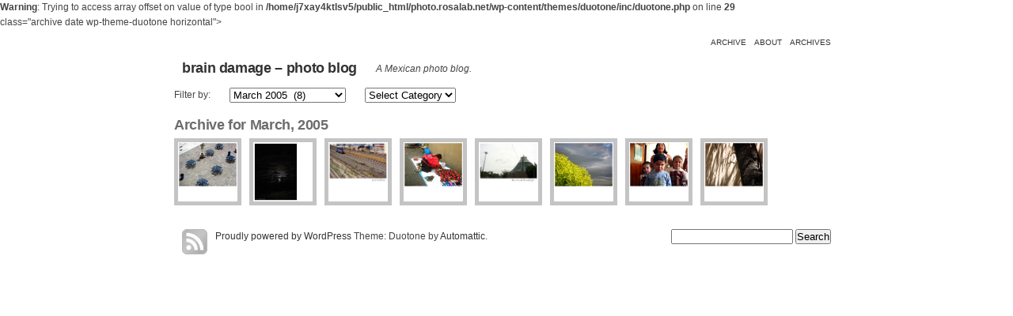

--- FILE ---
content_type: text/html; charset=UTF-8
request_url: http://photo.rosalab.net/2005/03/
body_size: 6763
content:
<!DOCTYPE html PUBLIC "-//W3C//DTD XHTML 1.0 Transitional//EN" "http://www.w3.org/TR/xhtml1/DTD/xhtml1-transitional.dtd">
<html xmlns="http://www.w3.org/1999/xhtml" lang="en-US">

<head profile="http://gmpg.org/xfn/11">
<meta http-equiv="Content-Type" content="text/html; charset=UTF-8" />

<title>March | 2005 | brain damage - photo blog</title>
<link rel="pingback" href="http://photo.rosalab.net/xmlrpc.php" />

<!--[if lte IE 8]>
<style type="text/css">
	body { font-size:12px; }
</style>
<![endif]-->

<meta name='robots' content='max-image-preview:large' />
	<style>img:is([sizes="auto" i], [sizes^="auto," i]) { contain-intrinsic-size: 3000px 1500px }</style>
	<link rel="alternate" type="application/rss+xml" title="brain damage - photo blog &raquo; Feed" href="http://photo.rosalab.net/feed/" />
<link rel="alternate" type="application/rss+xml" title="brain damage - photo blog &raquo; Comments Feed" href="http://photo.rosalab.net/comments/feed/" />
<script type="text/javascript">
/* <![CDATA[ */
window._wpemojiSettings = {"baseUrl":"https:\/\/s.w.org\/images\/core\/emoji\/16.0.1\/72x72\/","ext":".png","svgUrl":"https:\/\/s.w.org\/images\/core\/emoji\/16.0.1\/svg\/","svgExt":".svg","source":{"concatemoji":"http:\/\/photo.rosalab.net\/wp-includes\/js\/wp-emoji-release.min.js?ver=6.8.3"}};
/*! This file is auto-generated */
!function(s,n){var o,i,e;function c(e){try{var t={supportTests:e,timestamp:(new Date).valueOf()};sessionStorage.setItem(o,JSON.stringify(t))}catch(e){}}function p(e,t,n){e.clearRect(0,0,e.canvas.width,e.canvas.height),e.fillText(t,0,0);var t=new Uint32Array(e.getImageData(0,0,e.canvas.width,e.canvas.height).data),a=(e.clearRect(0,0,e.canvas.width,e.canvas.height),e.fillText(n,0,0),new Uint32Array(e.getImageData(0,0,e.canvas.width,e.canvas.height).data));return t.every(function(e,t){return e===a[t]})}function u(e,t){e.clearRect(0,0,e.canvas.width,e.canvas.height),e.fillText(t,0,0);for(var n=e.getImageData(16,16,1,1),a=0;a<n.data.length;a++)if(0!==n.data[a])return!1;return!0}function f(e,t,n,a){switch(t){case"flag":return n(e,"\ud83c\udff3\ufe0f\u200d\u26a7\ufe0f","\ud83c\udff3\ufe0f\u200b\u26a7\ufe0f")?!1:!n(e,"\ud83c\udde8\ud83c\uddf6","\ud83c\udde8\u200b\ud83c\uddf6")&&!n(e,"\ud83c\udff4\udb40\udc67\udb40\udc62\udb40\udc65\udb40\udc6e\udb40\udc67\udb40\udc7f","\ud83c\udff4\u200b\udb40\udc67\u200b\udb40\udc62\u200b\udb40\udc65\u200b\udb40\udc6e\u200b\udb40\udc67\u200b\udb40\udc7f");case"emoji":return!a(e,"\ud83e\udedf")}return!1}function g(e,t,n,a){var r="undefined"!=typeof WorkerGlobalScope&&self instanceof WorkerGlobalScope?new OffscreenCanvas(300,150):s.createElement("canvas"),o=r.getContext("2d",{willReadFrequently:!0}),i=(o.textBaseline="top",o.font="600 32px Arial",{});return e.forEach(function(e){i[e]=t(o,e,n,a)}),i}function t(e){var t=s.createElement("script");t.src=e,t.defer=!0,s.head.appendChild(t)}"undefined"!=typeof Promise&&(o="wpEmojiSettingsSupports",i=["flag","emoji"],n.supports={everything:!0,everythingExceptFlag:!0},e=new Promise(function(e){s.addEventListener("DOMContentLoaded",e,{once:!0})}),new Promise(function(t){var n=function(){try{var e=JSON.parse(sessionStorage.getItem(o));if("object"==typeof e&&"number"==typeof e.timestamp&&(new Date).valueOf()<e.timestamp+604800&&"object"==typeof e.supportTests)return e.supportTests}catch(e){}return null}();if(!n){if("undefined"!=typeof Worker&&"undefined"!=typeof OffscreenCanvas&&"undefined"!=typeof URL&&URL.createObjectURL&&"undefined"!=typeof Blob)try{var e="postMessage("+g.toString()+"("+[JSON.stringify(i),f.toString(),p.toString(),u.toString()].join(",")+"));",a=new Blob([e],{type:"text/javascript"}),r=new Worker(URL.createObjectURL(a),{name:"wpTestEmojiSupports"});return void(r.onmessage=function(e){c(n=e.data),r.terminate(),t(n)})}catch(e){}c(n=g(i,f,p,u))}t(n)}).then(function(e){for(var t in e)n.supports[t]=e[t],n.supports.everything=n.supports.everything&&n.supports[t],"flag"!==t&&(n.supports.everythingExceptFlag=n.supports.everythingExceptFlag&&n.supports[t]);n.supports.everythingExceptFlag=n.supports.everythingExceptFlag&&!n.supports.flag,n.DOMReady=!1,n.readyCallback=function(){n.DOMReady=!0}}).then(function(){return e}).then(function(){var e;n.supports.everything||(n.readyCallback(),(e=n.source||{}).concatemoji?t(e.concatemoji):e.wpemoji&&e.twemoji&&(t(e.twemoji),t(e.wpemoji)))}))}((window,document),window._wpemojiSettings);
/* ]]> */
</script>
<style id='wp-emoji-styles-inline-css' type='text/css'>

	img.wp-smiley, img.emoji {
		display: inline !important;
		border: none !important;
		box-shadow: none !important;
		height: 1em !important;
		width: 1em !important;
		margin: 0 0.07em !important;
		vertical-align: -0.1em !important;
		background: none !important;
		padding: 0 !important;
	}
</style>
<link rel='stylesheet' id='wp-block-library-css' href='http://photo.rosalab.net/wp-includes/css/dist/block-library/style.min.css?ver=6.8.3' type='text/css' media='all' />
<style id='classic-theme-styles-inline-css' type='text/css'>
/*! This file is auto-generated */
.wp-block-button__link{color:#fff;background-color:#32373c;border-radius:9999px;box-shadow:none;text-decoration:none;padding:calc(.667em + 2px) calc(1.333em + 2px);font-size:1.125em}.wp-block-file__button{background:#32373c;color:#fff;text-decoration:none}
</style>
<style id='global-styles-inline-css' type='text/css'>
:root{--wp--preset--aspect-ratio--square: 1;--wp--preset--aspect-ratio--4-3: 4/3;--wp--preset--aspect-ratio--3-4: 3/4;--wp--preset--aspect-ratio--3-2: 3/2;--wp--preset--aspect-ratio--2-3: 2/3;--wp--preset--aspect-ratio--16-9: 16/9;--wp--preset--aspect-ratio--9-16: 9/16;--wp--preset--color--black: #000000;--wp--preset--color--cyan-bluish-gray: #abb8c3;--wp--preset--color--white: #ffffff;--wp--preset--color--pale-pink: #f78da7;--wp--preset--color--vivid-red: #cf2e2e;--wp--preset--color--luminous-vivid-orange: #ff6900;--wp--preset--color--luminous-vivid-amber: #fcb900;--wp--preset--color--light-green-cyan: #7bdcb5;--wp--preset--color--vivid-green-cyan: #00d084;--wp--preset--color--pale-cyan-blue: #8ed1fc;--wp--preset--color--vivid-cyan-blue: #0693e3;--wp--preset--color--vivid-purple: #9b51e0;--wp--preset--gradient--vivid-cyan-blue-to-vivid-purple: linear-gradient(135deg,rgba(6,147,227,1) 0%,rgb(155,81,224) 100%);--wp--preset--gradient--light-green-cyan-to-vivid-green-cyan: linear-gradient(135deg,rgb(122,220,180) 0%,rgb(0,208,130) 100%);--wp--preset--gradient--luminous-vivid-amber-to-luminous-vivid-orange: linear-gradient(135deg,rgba(252,185,0,1) 0%,rgba(255,105,0,1) 100%);--wp--preset--gradient--luminous-vivid-orange-to-vivid-red: linear-gradient(135deg,rgba(255,105,0,1) 0%,rgb(207,46,46) 100%);--wp--preset--gradient--very-light-gray-to-cyan-bluish-gray: linear-gradient(135deg,rgb(238,238,238) 0%,rgb(169,184,195) 100%);--wp--preset--gradient--cool-to-warm-spectrum: linear-gradient(135deg,rgb(74,234,220) 0%,rgb(151,120,209) 20%,rgb(207,42,186) 40%,rgb(238,44,130) 60%,rgb(251,105,98) 80%,rgb(254,248,76) 100%);--wp--preset--gradient--blush-light-purple: linear-gradient(135deg,rgb(255,206,236) 0%,rgb(152,150,240) 100%);--wp--preset--gradient--blush-bordeaux: linear-gradient(135deg,rgb(254,205,165) 0%,rgb(254,45,45) 50%,rgb(107,0,62) 100%);--wp--preset--gradient--luminous-dusk: linear-gradient(135deg,rgb(255,203,112) 0%,rgb(199,81,192) 50%,rgb(65,88,208) 100%);--wp--preset--gradient--pale-ocean: linear-gradient(135deg,rgb(255,245,203) 0%,rgb(182,227,212) 50%,rgb(51,167,181) 100%);--wp--preset--gradient--electric-grass: linear-gradient(135deg,rgb(202,248,128) 0%,rgb(113,206,126) 100%);--wp--preset--gradient--midnight: linear-gradient(135deg,rgb(2,3,129) 0%,rgb(40,116,252) 100%);--wp--preset--font-size--small: 13px;--wp--preset--font-size--medium: 20px;--wp--preset--font-size--large: 36px;--wp--preset--font-size--x-large: 42px;--wp--preset--spacing--20: 0.44rem;--wp--preset--spacing--30: 0.67rem;--wp--preset--spacing--40: 1rem;--wp--preset--spacing--50: 1.5rem;--wp--preset--spacing--60: 2.25rem;--wp--preset--spacing--70: 3.38rem;--wp--preset--spacing--80: 5.06rem;--wp--preset--shadow--natural: 6px 6px 9px rgba(0, 0, 0, 0.2);--wp--preset--shadow--deep: 12px 12px 50px rgba(0, 0, 0, 0.4);--wp--preset--shadow--sharp: 6px 6px 0px rgba(0, 0, 0, 0.2);--wp--preset--shadow--outlined: 6px 6px 0px -3px rgba(255, 255, 255, 1), 6px 6px rgba(0, 0, 0, 1);--wp--preset--shadow--crisp: 6px 6px 0px rgba(0, 0, 0, 1);}:where(.is-layout-flex){gap: 0.5em;}:where(.is-layout-grid){gap: 0.5em;}body .is-layout-flex{display: flex;}.is-layout-flex{flex-wrap: wrap;align-items: center;}.is-layout-flex > :is(*, div){margin: 0;}body .is-layout-grid{display: grid;}.is-layout-grid > :is(*, div){margin: 0;}:where(.wp-block-columns.is-layout-flex){gap: 2em;}:where(.wp-block-columns.is-layout-grid){gap: 2em;}:where(.wp-block-post-template.is-layout-flex){gap: 1.25em;}:where(.wp-block-post-template.is-layout-grid){gap: 1.25em;}.has-black-color{color: var(--wp--preset--color--black) !important;}.has-cyan-bluish-gray-color{color: var(--wp--preset--color--cyan-bluish-gray) !important;}.has-white-color{color: var(--wp--preset--color--white) !important;}.has-pale-pink-color{color: var(--wp--preset--color--pale-pink) !important;}.has-vivid-red-color{color: var(--wp--preset--color--vivid-red) !important;}.has-luminous-vivid-orange-color{color: var(--wp--preset--color--luminous-vivid-orange) !important;}.has-luminous-vivid-amber-color{color: var(--wp--preset--color--luminous-vivid-amber) !important;}.has-light-green-cyan-color{color: var(--wp--preset--color--light-green-cyan) !important;}.has-vivid-green-cyan-color{color: var(--wp--preset--color--vivid-green-cyan) !important;}.has-pale-cyan-blue-color{color: var(--wp--preset--color--pale-cyan-blue) !important;}.has-vivid-cyan-blue-color{color: var(--wp--preset--color--vivid-cyan-blue) !important;}.has-vivid-purple-color{color: var(--wp--preset--color--vivid-purple) !important;}.has-black-background-color{background-color: var(--wp--preset--color--black) !important;}.has-cyan-bluish-gray-background-color{background-color: var(--wp--preset--color--cyan-bluish-gray) !important;}.has-white-background-color{background-color: var(--wp--preset--color--white) !important;}.has-pale-pink-background-color{background-color: var(--wp--preset--color--pale-pink) !important;}.has-vivid-red-background-color{background-color: var(--wp--preset--color--vivid-red) !important;}.has-luminous-vivid-orange-background-color{background-color: var(--wp--preset--color--luminous-vivid-orange) !important;}.has-luminous-vivid-amber-background-color{background-color: var(--wp--preset--color--luminous-vivid-amber) !important;}.has-light-green-cyan-background-color{background-color: var(--wp--preset--color--light-green-cyan) !important;}.has-vivid-green-cyan-background-color{background-color: var(--wp--preset--color--vivid-green-cyan) !important;}.has-pale-cyan-blue-background-color{background-color: var(--wp--preset--color--pale-cyan-blue) !important;}.has-vivid-cyan-blue-background-color{background-color: var(--wp--preset--color--vivid-cyan-blue) !important;}.has-vivid-purple-background-color{background-color: var(--wp--preset--color--vivid-purple) !important;}.has-black-border-color{border-color: var(--wp--preset--color--black) !important;}.has-cyan-bluish-gray-border-color{border-color: var(--wp--preset--color--cyan-bluish-gray) !important;}.has-white-border-color{border-color: var(--wp--preset--color--white) !important;}.has-pale-pink-border-color{border-color: var(--wp--preset--color--pale-pink) !important;}.has-vivid-red-border-color{border-color: var(--wp--preset--color--vivid-red) !important;}.has-luminous-vivid-orange-border-color{border-color: var(--wp--preset--color--luminous-vivid-orange) !important;}.has-luminous-vivid-amber-border-color{border-color: var(--wp--preset--color--luminous-vivid-amber) !important;}.has-light-green-cyan-border-color{border-color: var(--wp--preset--color--light-green-cyan) !important;}.has-vivid-green-cyan-border-color{border-color: var(--wp--preset--color--vivid-green-cyan) !important;}.has-pale-cyan-blue-border-color{border-color: var(--wp--preset--color--pale-cyan-blue) !important;}.has-vivid-cyan-blue-border-color{border-color: var(--wp--preset--color--vivid-cyan-blue) !important;}.has-vivid-purple-border-color{border-color: var(--wp--preset--color--vivid-purple) !important;}.has-vivid-cyan-blue-to-vivid-purple-gradient-background{background: var(--wp--preset--gradient--vivid-cyan-blue-to-vivid-purple) !important;}.has-light-green-cyan-to-vivid-green-cyan-gradient-background{background: var(--wp--preset--gradient--light-green-cyan-to-vivid-green-cyan) !important;}.has-luminous-vivid-amber-to-luminous-vivid-orange-gradient-background{background: var(--wp--preset--gradient--luminous-vivid-amber-to-luminous-vivid-orange) !important;}.has-luminous-vivid-orange-to-vivid-red-gradient-background{background: var(--wp--preset--gradient--luminous-vivid-orange-to-vivid-red) !important;}.has-very-light-gray-to-cyan-bluish-gray-gradient-background{background: var(--wp--preset--gradient--very-light-gray-to-cyan-bluish-gray) !important;}.has-cool-to-warm-spectrum-gradient-background{background: var(--wp--preset--gradient--cool-to-warm-spectrum) !important;}.has-blush-light-purple-gradient-background{background: var(--wp--preset--gradient--blush-light-purple) !important;}.has-blush-bordeaux-gradient-background{background: var(--wp--preset--gradient--blush-bordeaux) !important;}.has-luminous-dusk-gradient-background{background: var(--wp--preset--gradient--luminous-dusk) !important;}.has-pale-ocean-gradient-background{background: var(--wp--preset--gradient--pale-ocean) !important;}.has-electric-grass-gradient-background{background: var(--wp--preset--gradient--electric-grass) !important;}.has-midnight-gradient-background{background: var(--wp--preset--gradient--midnight) !important;}.has-small-font-size{font-size: var(--wp--preset--font-size--small) !important;}.has-medium-font-size{font-size: var(--wp--preset--font-size--medium) !important;}.has-large-font-size{font-size: var(--wp--preset--font-size--large) !important;}.has-x-large-font-size{font-size: var(--wp--preset--font-size--x-large) !important;}
:where(.wp-block-post-template.is-layout-flex){gap: 1.25em;}:where(.wp-block-post-template.is-layout-grid){gap: 1.25em;}
:where(.wp-block-columns.is-layout-flex){gap: 2em;}:where(.wp-block-columns.is-layout-grid){gap: 2em;}
:root :where(.wp-block-pullquote){font-size: 1.5em;line-height: 1.6;}
</style>
<link rel='stylesheet' id='duotone-css' href='http://photo.rosalab.net/wp-content/themes/duotone/style.css?ver=6.8.3' type='text/css' media='all' />
<script type="text/javascript" src="http://photo.rosalab.net/wp-includes/js/jquery/jquery.min.js?ver=3.7.1" id="jquery-core-js"></script>
<script type="text/javascript" src="http://photo.rosalab.net/wp-includes/js/jquery/jquery-migrate.min.js?ver=3.4.1" id="jquery-migrate-js"></script>
<script type="text/javascript" id="duotone-js-extra">
/* <![CDATA[ */
var Duotone = {"homeUrl":"http:\/\/photo.rosalab.net\/"};
/* ]]> */
</script>
<script type="text/javascript" src="http://photo.rosalab.net/wp-content/themes/duotone/inc/duotone.js?ver=20111219" id="duotone-js"></script>
<link rel="https://api.w.org/" href="http://photo.rosalab.net/wp-json/" /><link rel="EditURI" type="application/rsd+xml" title="RSD" href="http://photo.rosalab.net/xmlrpc.php?rsd" />
<meta name="generator" content="WordPress 6.8.3" />
</head>
<body <br />
<b>Warning</b>:  Trying to access array offset on value of type bool in <b>/home/j7xay4ktlsv5/public_html/photo.rosalab.net/wp-content/themes/duotone/inc/duotone.php</b> on line <b>29</b><br />
class="archive date wp-theme-duotone horizontal">

<div id="wrap">

	<div id="menu">
			<ul>
		<li><a href="http://photo.rosalab.net/2024/">archive</a></li>
		<li class="page_item page-item-338"><a href="http://photo.rosalab.net/about/">about</a></li>
<li class="page_item page-item-394"><a href="http://photo.rosalab.net/archives/">Archives</a></li>
	</ul>
	</div>

	<div id="page">

		<div id="header">
			<h1><a href="http://photo.rosalab.net/">brain damage &#8211; photo blog</a></h1>
			<div class="description">A Mexican photo blog.</div>
		</div>

		<div id="content">
			<div class="sleeve"><div class="archive">

<ul id="filters">
	<li>Filter by:</li>
	<li>
		<select name="archive-dropdown" id="archive-dropdown">
			<option value="">Select Month</option>
				<option value='http://photo.rosalab.net/2024/07/'> July 2024 &nbsp;(1)</option>
	<option value='http://photo.rosalab.net/2022/02/'> February 2022 &nbsp;(1)</option>
	<option value='http://photo.rosalab.net/2020/07/'> July 2020 &nbsp;(1)</option>
	<option value='http://photo.rosalab.net/2020/03/'> March 2020 &nbsp;(2)</option>
	<option value='http://photo.rosalab.net/2020/02/'> February 2020 &nbsp;(1)</option>
	<option value='http://photo.rosalab.net/2019/04/'> April 2019 &nbsp;(2)</option>
	<option value='http://photo.rosalab.net/2018/12/'> December 2018 &nbsp;(3)</option>
	<option value='http://photo.rosalab.net/2018/10/'> October 2018 &nbsp;(4)</option>
	<option value='http://photo.rosalab.net/2018/09/'> September 2018 &nbsp;(1)</option>
	<option value='http://photo.rosalab.net/2018/05/'> May 2018 &nbsp;(1)</option>
	<option value='http://photo.rosalab.net/2018/02/'> February 2018 &nbsp;(4)</option>
	<option value='http://photo.rosalab.net/2018/01/'> January 2018 &nbsp;(2)</option>
	<option value='http://photo.rosalab.net/2017/11/'> November 2017 &nbsp;(2)</option>
	<option value='http://photo.rosalab.net/2017/10/'> October 2017 &nbsp;(3)</option>
	<option value='http://photo.rosalab.net/2017/07/'> July 2017 &nbsp;(2)</option>
	<option value='http://photo.rosalab.net/2017/05/'> May 2017 &nbsp;(1)</option>
	<option value='http://photo.rosalab.net/2017/04/'> April 2017 &nbsp;(2)</option>
	<option value='http://photo.rosalab.net/2017/02/'> February 2017 &nbsp;(4)</option>
	<option value='http://photo.rosalab.net/2016/12/'> December 2016 &nbsp;(1)</option>
	<option value='http://photo.rosalab.net/2016/11/'> November 2016 &nbsp;(4)</option>
	<option value='http://photo.rosalab.net/2016/10/'> October 2016 &nbsp;(3)</option>
	<option value='http://photo.rosalab.net/2016/09/'> September 2016 &nbsp;(2)</option>
	<option value='http://photo.rosalab.net/2016/08/'> August 2016 &nbsp;(1)</option>
	<option value='http://photo.rosalab.net/2016/07/'> July 2016 &nbsp;(3)</option>
	<option value='http://photo.rosalab.net/2016/06/'> June 2016 &nbsp;(1)</option>
	<option value='http://photo.rosalab.net/2016/05/'> May 2016 &nbsp;(3)</option>
	<option value='http://photo.rosalab.net/2016/04/'> April 2016 &nbsp;(7)</option>
	<option value='http://photo.rosalab.net/2016/03/'> March 2016 &nbsp;(9)</option>
	<option value='http://photo.rosalab.net/2015/04/'> April 2015 &nbsp;(1)</option>
	<option value='http://photo.rosalab.net/2015/02/'> February 2015 &nbsp;(2)</option>
	<option value='http://photo.rosalab.net/2014/05/'> May 2014 &nbsp;(3)</option>
	<option value='http://photo.rosalab.net/2014/04/'> April 2014 &nbsp;(4)</option>
	<option value='http://photo.rosalab.net/2012/12/'> December 2012 &nbsp;(1)</option>
	<option value='http://photo.rosalab.net/2012/07/'> July 2012 &nbsp;(2)</option>
	<option value='http://photo.rosalab.net/2012/06/'> June 2012 &nbsp;(1)</option>
	<option value='http://photo.rosalab.net/2012/01/'> January 2012 &nbsp;(1)</option>
	<option value='http://photo.rosalab.net/2011/12/'> December 2011 &nbsp;(3)</option>
	<option value='http://photo.rosalab.net/2011/10/'> October 2011 &nbsp;(2)</option>
	<option value='http://photo.rosalab.net/2011/07/'> July 2011 &nbsp;(1)</option>
	<option value='http://photo.rosalab.net/2011/05/'> May 2011 &nbsp;(1)</option>
	<option value='http://photo.rosalab.net/2011/03/'> March 2011 &nbsp;(1)</option>
	<option value='http://photo.rosalab.net/2011/02/'> February 2011 &nbsp;(1)</option>
	<option value='http://photo.rosalab.net/2011/01/'> January 2011 &nbsp;(1)</option>
	<option value='http://photo.rosalab.net/2010/12/'> December 2010 &nbsp;(1)</option>
	<option value='http://photo.rosalab.net/2010/10/'> October 2010 &nbsp;(2)</option>
	<option value='http://photo.rosalab.net/2010/09/'> September 2010 &nbsp;(1)</option>
	<option value='http://photo.rosalab.net/2010/08/'> August 2010 &nbsp;(2)</option>
	<option value='http://photo.rosalab.net/2010/07/'> July 2010 &nbsp;(3)</option>
	<option value='http://photo.rosalab.net/2010/04/'> April 2010 &nbsp;(2)</option>
	<option value='http://photo.rosalab.net/2010/02/'> February 2010 &nbsp;(1)</option>
	<option value='http://photo.rosalab.net/2010/01/'> January 2010 &nbsp;(3)</option>
	<option value='http://photo.rosalab.net/2009/10/'> October 2009 &nbsp;(3)</option>
	<option value='http://photo.rosalab.net/2009/09/'> September 2009 &nbsp;(4)</option>
	<option value='http://photo.rosalab.net/2009/08/'> August 2009 &nbsp;(4)</option>
	<option value='http://photo.rosalab.net/2009/07/'> July 2009 &nbsp;(8)</option>
	<option value='http://photo.rosalab.net/2009/06/'> June 2009 &nbsp;(2)</option>
	<option value='http://photo.rosalab.net/2009/05/'> May 2009 &nbsp;(4)</option>
	<option value='http://photo.rosalab.net/2009/04/'> April 2009 &nbsp;(4)</option>
	<option value='http://photo.rosalab.net/2009/03/'> March 2009 &nbsp;(6)</option>
	<option value='http://photo.rosalab.net/2009/01/'> January 2009 &nbsp;(2)</option>
	<option value='http://photo.rosalab.net/2008/12/'> December 2008 &nbsp;(1)</option>
	<option value='http://photo.rosalab.net/2008/11/'> November 2008 &nbsp;(1)</option>
	<option value='http://photo.rosalab.net/2008/10/'> October 2008 &nbsp;(1)</option>
	<option value='http://photo.rosalab.net/2008/08/'> August 2008 &nbsp;(3)</option>
	<option value='http://photo.rosalab.net/2008/07/'> July 2008 &nbsp;(4)</option>
	<option value='http://photo.rosalab.net/2008/06/'> June 2008 &nbsp;(2)</option>
	<option value='http://photo.rosalab.net/2008/05/'> May 2008 &nbsp;(3)</option>
	<option value='http://photo.rosalab.net/2008/04/'> April 2008 &nbsp;(4)</option>
	<option value='http://photo.rosalab.net/2008/03/'> March 2008 &nbsp;(4)</option>
	<option value='http://photo.rosalab.net/2008/02/'> February 2008 &nbsp;(4)</option>
	<option value='http://photo.rosalab.net/2007/12/'> December 2007 &nbsp;(1)</option>
	<option value='http://photo.rosalab.net/2007/11/'> November 2007 &nbsp;(5)</option>
	<option value='http://photo.rosalab.net/2007/10/'> October 2007 &nbsp;(5)</option>
	<option value='http://photo.rosalab.net/2007/09/'> September 2007 &nbsp;(9)</option>
	<option value='http://photo.rosalab.net/2007/08/'> August 2007 &nbsp;(7)</option>
	<option value='http://photo.rosalab.net/2007/07/'> July 2007 &nbsp;(7)</option>
	<option value='http://photo.rosalab.net/2007/06/'> June 2007 &nbsp;(4)</option>
	<option value='http://photo.rosalab.net/2007/05/'> May 2007 &nbsp;(7)</option>
	<option value='http://photo.rosalab.net/2007/04/'> April 2007 &nbsp;(7)</option>
	<option value='http://photo.rosalab.net/2007/03/'> March 2007 &nbsp;(5)</option>
	<option value='http://photo.rosalab.net/2007/02/'> February 2007 &nbsp;(6)</option>
	<option value='http://photo.rosalab.net/2007/01/'> January 2007 &nbsp;(6)</option>
	<option value='http://photo.rosalab.net/2006/12/'> December 2006 &nbsp;(5)</option>
	<option value='http://photo.rosalab.net/2006/11/'> November 2006 &nbsp;(5)</option>
	<option value='http://photo.rosalab.net/2006/10/'> October 2006 &nbsp;(7)</option>
	<option value='http://photo.rosalab.net/2006/09/'> September 2006 &nbsp;(6)</option>
	<option value='http://photo.rosalab.net/2006/08/'> August 2006 &nbsp;(8)</option>
	<option value='http://photo.rosalab.net/2006/07/'> July 2006 &nbsp;(4)</option>
	<option value='http://photo.rosalab.net/2006/06/'> June 2006 &nbsp;(2)</option>
	<option value='http://photo.rosalab.net/2006/05/'> May 2006 &nbsp;(3)</option>
	<option value='http://photo.rosalab.net/2006/04/'> April 2006 &nbsp;(2)</option>
	<option value='http://photo.rosalab.net/2006/03/'> March 2006 &nbsp;(5)</option>
	<option value='http://photo.rosalab.net/2006/02/'> February 2006 &nbsp;(10)</option>
	<option value='http://photo.rosalab.net/2006/01/'> January 2006 &nbsp;(10)</option>
	<option value='http://photo.rosalab.net/2005/12/'> December 2005 &nbsp;(9)</option>
	<option value='http://photo.rosalab.net/2005/11/'> November 2005 &nbsp;(7)</option>
	<option value='http://photo.rosalab.net/2005/10/'> October 2005 &nbsp;(6)</option>
	<option value='http://photo.rosalab.net/2005/09/'> September 2005 &nbsp;(10)</option>
	<option value='http://photo.rosalab.net/2005/08/'> August 2005 &nbsp;(6)</option>
	<option value='http://photo.rosalab.net/2005/07/'> July 2005 &nbsp;(6)</option>
	<option value='http://photo.rosalab.net/2005/06/'> June 2005 &nbsp;(9)</option>
	<option value='http://photo.rosalab.net/2005/05/'> May 2005 &nbsp;(9)</option>
	<option value='http://photo.rosalab.net/2005/04/'> April 2005 &nbsp;(13)</option>
	<option value='http://photo.rosalab.net/2005/03/' selected='selected'> March 2005 &nbsp;(8)</option>
	<option value='http://photo.rosalab.net/2005/02/'> February 2005 &nbsp;(5)</option>
	<option value='http://photo.rosalab.net/2005/01/'> January 2005 &nbsp;(5)</option>
	<option value='http://photo.rosalab.net/2004/12/'> December 2004 &nbsp;(3)</option>
	<option value='http://photo.rosalab.net/2004/11/'> November 2004 &nbsp;(6)</option>
	<option value='http://photo.rosalab.net/2004/10/'> October 2004 &nbsp;(4)</option>
	<option value='http://photo.rosalab.net/2004/09/'> September 2004 &nbsp;(4)</option>
	<option value='http://photo.rosalab.net/2004/08/'> August 2004 &nbsp;(3)</option>
	<option value='http://photo.rosalab.net/2004/07/'> July 2004 &nbsp;(6)</option>
	<option value='http://photo.rosalab.net/2004/06/'> June 2004 &nbsp;(5)</option>
	<option value='http://photo.rosalab.net/2004/05/'> May 2004 &nbsp;(6)</option>
	<option value='http://photo.rosalab.net/2004/04/'> April 2004 &nbsp;(9)</option>
	<option value='http://photo.rosalab.net/2004/03/'> March 2004 &nbsp;(8)</option>
	<option value='http://photo.rosalab.net/2004/02/'> February 2004 &nbsp;(12)</option>
	<option value='http://photo.rosalab.net/2004/01/'> January 2004 &nbsp;(16)</option>
	<option value='http://photo.rosalab.net/2003/12/'> December 2003 &nbsp;(8)</option>
	<option value='http://photo.rosalab.net/2003/11/'> November 2003 &nbsp;(8)</option>
	<option value='http://photo.rosalab.net/2003/10/'> October 2003 &nbsp;(8)</option>
	<option value='http://photo.rosalab.net/2003/09/'> September 2003 &nbsp;(7)</option>
	<option value='http://photo.rosalab.net/2003/08/'> August 2003 &nbsp;(4)</option>
	<option value='http://photo.rosalab.net/2003/07/'> July 2003 &nbsp;(10)</option>
	<option value='http://photo.rosalab.net/2003/06/'> June 2003 &nbsp;(7)</option>
	<option value='http://photo.rosalab.net/2003/05/'> May 2003 &nbsp;(9)</option>
	<option value='http://photo.rosalab.net/2003/04/'> April 2003 &nbsp;(12)</option>
	<option value='http://photo.rosalab.net/2003/03/'> March 2003 &nbsp;(11)</option>
		</select>
	</li>
	<li>
		<select  name='cat' id='cat' class='postform'>
	<option value='-1'>Select Category</option>
	<option class="level-0" value="1">General</option>
	<option class="level-0" value="2">B&#038;W</option>
	<option class="level-0" value="3">Night</option>
	<option class="level-0" value="4">Sky</option>
	<option class="level-0" value="5">Insects</option>
	<option class="level-0" value="6">Macro</option>
	<option class="level-0" value="7">Favs</option>
	<option class="level-0" value="8">People</option>
</select>
	</li>
</ul>

	
					<h2>Archive for March, 2005</h2>
		
		<div class="nav">
			<div class="prev"></div>
			<div class="next"></div>
		</div>

		<ul class="thumbnails">
					<li id="post-213">
				<a href="http://photo.rosalab.net/2005/03/30/tables/" title="Tables"><img class="archive-image" src="http://photo.rosalab.net/gallery/content/Fotografia/images/mesitas1ch.jpg" alt="" /></a>
			</li>
					<li id="post-212">
				<a href="http://photo.rosalab.net/2005/03/27/moon-2/" title="Moon"><img class="archive-image" src="http://photo.rosalab.net/gallery/content/Fotografia/images/luna8ch.jpg" alt="" /></a>
			</li>
					<li id="post-211">
				<a href="http://photo.rosalab.net/2005/03/24/locomotive/" title="Locomotive"><img class="archive-image" src="http://photo.rosalab.net/gallery/content/Fotografia/images/locomotora1ch.jpg" alt="" /></a>
			</li>
					<li id="post-210">
				<a href="http://photo.rosalab.net/2005/03/19/el-color-de-la-tierra/" title="El color de la tierra"><img class="archive-image" src="http://photo.rosalab.net/gallery/content/Fotografia/images/indigenach.jpg" alt="" /></a>
			</li>
					<li id="post-209">
				<a href="http://photo.rosalab.net/2005/03/17/basilica/" title="Basilica de Guadalupe"><img class="archive-image" src="http://photo.rosalab.net/gallery/content/Fotografia/images/villa4ch.jpg" alt="" /></a>
			</li>
					<li id="post-208">
				<a href="http://photo.rosalab.net/2005/03/15/luz-y-sombra/" title="Luz y Sombra"><img class="archive-image" src="http://photo.rosalab.net/gallery/content/Fotografia/images/atardecer05ch.jpg" alt="" /></a>
			</li>
					<li id="post-207">
				<a href="http://photo.rosalab.net/2005/03/11/family-values/" title="Family Values"><img class="archive-image" src="http://photo.rosalab.net/gallery/content/Fotografia/images/urielmobch.jpg" alt="" /></a>
			</li>
					<li id="post-206">
				<a href="http://photo.rosalab.net/2005/03/04/tronco-2/" title="Tronco"><img class="archive-image" src="http://photo.rosalab.net/gallery/content/Fotografia/images/tronco3ch.jpg" alt="" /></a>
			</li>
				</ul>

		<div class="nav">
			<div class="prev"></div>
			<div class="next"></div>
		</div>

	</div>


			<div id="footer">

			<!-- If you'd like to support WordPress, having the "powered by" link somewhere on your blog is the best way; it's our only promotion or advertising. -->
			<p class="info">
				<a href="http://photo.rosalab.net/feed/<br />
<b>Deprecated</b>:  ltrim(): Passing null to parameter #1 ($string) of type string is deprecated in <b>/home/j7xay4ktlsv5/public_html/photo.rosalab.net/wp-includes/formatting.php</b> on line <b>4486</b><br />
"><img src="http://photo.rosalab.net/wp-content/themes/duotone/images/rss.png" title="Subscribe via RSS" alt="RSS Feed" /></a>
				<a href="http://wordpress.org/" rel="generator">Proudly powered by WordPress</a> Theme: Duotone by <a href="http://automattic.com/" rel="designer">Automattic</a>.			</p>
			
<form method="get" id="searchform" action="http://photo.rosalab.net/">
	<label for="s" class="assistive-text">Search</label>
	<input type="text" class="field" name="s" id="s" />
	<input type="submit" class="submit" name="submit" id="searchsubmit" value="Search" />
</form>
			</div>
		</div>
	</div>
</div>

</div>

<script type="speculationrules">
{"prefetch":[{"source":"document","where":{"and":[{"href_matches":"\/*"},{"not":{"href_matches":["\/wp-*.php","\/wp-admin\/*","\/gallery\/content\/Fotografia\/Canon_S2_IS\/*","\/wp-content\/*","\/wp-content\/plugins\/*","\/wp-content\/themes\/duotone\/*","\/*\\?(.+)"]}},{"not":{"selector_matches":"a[rel~=\"nofollow\"]"}},{"not":{"selector_matches":".no-prefetch, .no-prefetch a"}}]},"eagerness":"conservative"}]}
</script>
<script defer src="https://static.cloudflareinsights.com/beacon.min.js/vcd15cbe7772f49c399c6a5babf22c1241717689176015" integrity="sha512-ZpsOmlRQV6y907TI0dKBHq9Md29nnaEIPlkf84rnaERnq6zvWvPUqr2ft8M1aS28oN72PdrCzSjY4U6VaAw1EQ==" data-cf-beacon='{"version":"2024.11.0","token":"dce5e61261c744ad947ffeadad300450","r":1,"server_timing":{"name":{"cfCacheStatus":true,"cfEdge":true,"cfExtPri":true,"cfL4":true,"cfOrigin":true,"cfSpeedBrain":true},"location_startswith":null}}' crossorigin="anonymous"></script>
</body>
</html>